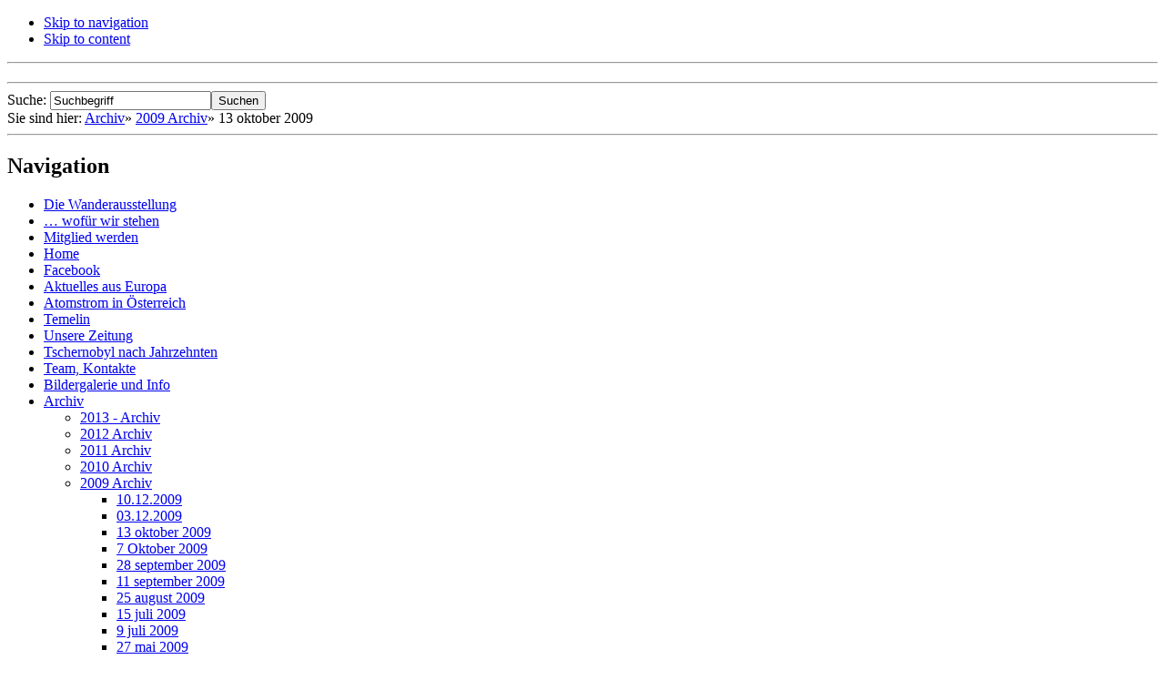

--- FILE ---
content_type: text/html; charset=utf-8
request_url: http://www.anti.atom.at/index.php?mact=News,med07c,default,1&med07cnumber=3&med07cdetailpage=72&med07clang=de_DE&med07ccategory=Presse&med07cpagenumber=53&med07creturnid=36&page=36
body_size: 23370
content:
<!DOCTYPE html PUBLIC "-//W3C//DTD XHTML 1.0 Transitional//EN" "http://www.w3.org/TR/xhtml1/DTD/xhtml1-transitional.dtd">
<html xmlns="http://www.w3.org/1999/xhtml" xml:lang="de" lang="de">


<head>
    <title>Anti Atom Komitee - 13 oktober 2009</title>


 
<base href="http://www.anti.atom.at/" />
<meta name="Generator" content="CMS Made Simple - Copyright (C) 2004-9 Ted Kulp. All rights reserved." />
<meta http-equiv="Content-Type" content="text/html; charset=utf-8" />
<meta name="content-language" content="de" />
<meta name="author"           content="Anti Atom Komite" />
<meta name="publisher"        content="Anti Atom Komitee" />
<meta name="copyright"        content="Anti Atom Komitee" />
<meta name="language"         content="Deutsch" />
<meta name="revisit"          content="After 10 days" />
<meta name="robots"           content="INDEX,FOLLOW" />
<meta name="google-site-verification" content="x2VD6quWvMpRu4axPdodAA4eNLG01B1uiHBAQz9LaJY" />
<meta name="page-topic"       content="Umwelt, Atomenergie, Gegner" />
<meta name="page-type"        content="Homepage" />
<meta name="description" content="Verein mit Sitz in Freistadt mit der Aufgabe, die Errichtung und den Betrieb von Atomkraftwerken in Europa zu verhindern. Informiert über die Statuten und die Aktivitäten des Vereins und über aktuelle Veranstaltungen" />

<meta name="keywords"         content="Kernkraftwerke, Kernspaltung, Atomkerne, Kernenergie, Kernbrennstoff, AKW, Atomkraftwerk, Anti Atom Politik, UVP-Verfahren, Atomindustrie, Tschernobyl, Temelin, Radioaktiv, Strahlung, AKW Temelín, Fukushima, Katastrophenschutz, Sicherheitsmängel, Atomaufsichtsbehörde, Generatorfehler, Brennstoffelement, Brennelemente, radioaktives Wasser," />
<link rel="shortcut icon" href="favicon.ico" />


 <link rel="stylesheet" type="text/css" href="http://www.anti.atom.at/tmp/cache/stylesheet_combined_e700ec28acffa9f7cded33dba7cf35dd.css" media="screen" />
<link rel="stylesheet" type="text/css" href="http://www.anti.atom.at/tmp/cache/stylesheet_combined_87e344959afa6101ea8f2e3b459d3495.css" media="handheld" />
<link rel="stylesheet" type="text/css" href="http://www.anti.atom.at/tmp/cache/stylesheet_combined_c16a7dcc026d8e725170009d1f858c88.css" media="print" />



 <link rel="start" title="Home Page, shortcut key=1" href="http://www.anti.atom.at/" />
 <link rel="prev" title="03.12.2009" href="http://www.anti.atom.at/index.php?page=03-12-2009" />
 <link rel="next" title="7 Oktober 2009" href="http://www.anti.atom.at/index.php?page=07-10-2009" />
 <script type="text/javascript" src="http://www.anti.atom.at/lib/jquery/js/jquery-1.11.1.min.js"></script>
<script type="text/javascript" src="http://www.anti.atom.at/lib/jquery/js/jquery-ui-1.10.4.custom.min.js"></script>
<link rel="stylesheet" type="text/css" href="http://www.anti.atom.at/lib/jquery/css/smoothness/jquery-ui-1.10.4.custom.min.css"/>
<script type="text/javascript" src="http://www.anti.atom.at/lib/jquery/js/jquery.mjs.nestedSortable.js"></script>
<script type="text/javascript" src="http://www.anti.atom.at/lib/jquery/js/jquery.json-2.4.min.js"></script>
<script type="text/javascript" src="http://www.anti.atom.at/lib/jquery/js/jquery-migrate-1.2.1.min.js"></script>




 
<script type="text/JavaScript">
<!--
//pass min and max - measured against window width
function P7_MinMaxW(a,b){
var nw="auto",w=document.documentElement.clientWidth;
if(w>=b){nw=b+"px";}if(w<=a){nw=a+"px";}return nw;
}
//-->
</script>
    <!--[if lte IE 6]>
    <style type="text/css">
    #pagewrapper {width:expression(P7_MinMaxW(1024,1400));}
    #container {height: 1%;}
    </style>
    <![endif]-->
    


<script type="text/JavaScript">
function SetDisplay(elementid) {document.getElementById(elementid).style.display = "none";}
function toggleDisplay(elementid) {
if( document.getElementById(elementid).style.display == "none" ) 
{ document.getElementById(elementid).style.display = "block"; } 
else
{ document.getElementById(elementid).style.display = "none"; }}
</script>

  </head>
  <body>
    <div id="pagewrapper">


      <ul class="accessibility">
        <li><a href="http://www.anti.atom.at/index.php?page=13-10-2009#menu_vert" title="Skip to navigation" accesskey="n">Skip to navigation</a></li>
        <li><a href="http://www.anti.atom.at/index.php?page=13-10-2009#main" title="Skip to content" accesskey="s">Skip to content</a></li>
      </ul>


      <hr class="accessibility" />



      <div id="header">


        <h2 class="headright"></h2>        
       
        <hr class="accessibility" />
      </div>



      <div id="search">
      <form id="m830a1moduleform_1" method="get" action="http://www.anti.atom.at/index.php?page=13-10-2009" class="cms_form">
<div class="hidden">
<input type="hidden" name="mact" value="Search,m830a1,dosearch,0" />
<input type="hidden" name="m830a1returnid" value="36" />
</div>


    <label for="m830a1searchinput">Suche:&nbsp;</label><input type="text" class="search-input" id="m830a1searchinput" name="m830a1searchinput" size="20" maxlength="50" value="Suchbegriff" onfocus="if(this.value==this.defaultValue) this.value='';" onblur="if(this.value=='') this.value=this.defaultValue;"/><input class="search-button" name="submit" value="Suchen" type="submit" />

</form>

      </div>



      <div class="crbk">


        <div class="breadcrumbs">
        
<div class="breadcrumb">Sie sind hier:&nbsp;<span class="breadcrumb"><a href="http://www.anti.atom.at/index.php?page=archiv" title="Archiv">Archiv</a></span>&raquo;&nbsp;<span class="breadcrumb"><a href="http://www.anti.atom.at/index.php?page=2009-archiv" title="2009 Archiv">2009 Archiv</a></span>&raquo;&nbsp;<span class="breadcrumb current">13 oktober 2009</span></div>
          <hr class="accessibility" />
        </div>
      </div>



      <div id="content">


        <div id="sidebar">
          <div id="sidebara">


            <div id="menu_vert">
              <h2 class="accessibility">Navigation</h2>
               


<ul>

<li><a href="http://www.anti.atom.at/index.php?page=die-wanderausstellung"><span>Die Wanderausstellung</span></a>


</li>

<li><a href="http://www.anti.atom.at/index.php?page=wofür-wir-stehen"><span>… wofür wir stehen</span></a>


</li>

<li><a href="http://www.anti.atom.at/index.php?page=mitglied-werden"><span>Mitglied werden</span></a>


</li>

<li class="parent"><a class="parent" href="http://www.anti.atom.at/"><span>Home</span></a>


</li>

<li><a href="http://www.facebook.com/plugins/like.php?href=http%3A%2F%2Fwww.anti.atom.at&width&layout=standard&action=like&show_faces=false&share=true&height=35"><span>Facebook</span></a>


</li>

<li class="parent"><a class="parent" href="http://www.anti.atom.at/index.php?page=ziele"><span>Aktuelles aus Europa</span></a>


</li>

<li class="parent"><a class="parent" href="http://www.anti.atom.at/index.php?page=atomstrom"><span>Atomstrom in Österreich</span></a>


</li>

<li class="parent"><a class="parent" href="http://www.anti.atom.at/index.php?page=temelin"><span>Temelin</span></a>


</li>

<li><a href="http://www.anti.atom.at/index.php?page=anti-temelin-post"><span>Unsere Zeitung</span></a>


</li>

<li><a href="http://www.anti.atom.at/index.php?page=20-jahre-danach"><span>Tschernobyl nach Jahrzehnten</span></a>


</li>

<li class="parent"><a class="parent" href="http://www.anti.atom.at/index.php?page=team"><span>Team, Kontakte</span></a>


</li>

<li class="parent"><a class="parent" href="http://www.anti.atom.at/index.php?page=bilder-gallery"><span>Bildergalerie und Info</span></a>


</li>

                    <li class="menuactive menuparent parent"><a class="menuactive menuparent parent" href="http://www.anti.atom.at/index.php?page=archiv"><span>Archiv</span></a>


<ul>

<li class="parent"><a class="parent" href="http://www.anti.atom.at/index.php?page=2013-archiv"><span>2013 - Archiv</span></a>


</li>

<li class="parent"><a class="parent" href="http://www.anti.atom.at/index.php?page=2012-archiv-2"><span>2012 Archiv</span></a>


</li>

<li class="parent"><a class="parent" href="http://www.anti.atom.at/index.php?page=2011-archiv"><span>2011 Archiv</span></a>


</li>

<li><a href="http://www.anti.atom.at/index.php?page=2010-archiv"><span>2010 Archiv</span></a>


</li>

                    <li class="menuactive menuparent parent"><a class="menuactive menuparent parent" href="http://www.anti.atom.at/index.php?page=2009-archiv"><span>2009 Archiv</span></a>


<ul>

<li><a href="http://www.anti.atom.at/index.php?page=10-12-2009"><span>10.12.2009</span></a>


</li>

<li><a href="http://www.anti.atom.at/index.php?page=03-12-2009"><span>03.12.2009</span></a>


</li>

        <li class="menuactive"><a class="menuactive" href="http://www.anti.atom.at/index.php?page=13-10-2009"><span>13 oktober 2009</span></a>


</li>

<li><a href="http://www.anti.atom.at/index.php?page=07-10-2009"><span>7 Oktober 2009</span></a>


</li>

<li><a href="http://www.anti.atom.at/index.php?page=28-09-2009"><span>28 september 2009</span></a>


</li>

<li><a href="http://www.anti.atom.at/index.php?page=11-09-2009"><span>11 september 2009</span></a>


</li>

<li><a href="http://www.anti.atom.at/index.php?page=25-08-2009"><span>25 august 2009</span></a>


</li>

<li><a href="http://www.anti.atom.at/index.php?page=15-07-2009"><span>15 juli 2009</span></a>


</li>

<li><a href="http://www.anti.atom.at/index.php?page=09-07-2009"><span>9 juli 2009</span></a>


</li>

<li><a href="http://www.anti.atom.at/index.php?page=27-05-2009"><span>27 mai 2009</span></a>


</li>

<li><a href="http://www.anti.atom.at/index.php?page=25-05-2009"><span>25 mai 2009</span></a>


</li>

<li><a href="http://www.anti.atom.at/index.php?page=12-05-2009"><span>12 mai 2009</span></a>


</li>

<li><a href="http://www.anti.atom.at/index.php?page=11-05-2009"><span>11 mai 2009</span></a>


</li>

<li><a href="http://www.anti.atom.at/index.php?page=21-04-2009"><span>21 april 2009</span></a>


</li>

<li><a href="http://www.anti.atom.at/index.php?page=02-03-2009"><span>2 märz 2009</span></a>


</li>

<li><a href="http://www.anti.atom.at/index.php?page=28-01-2009"><span>28. Januar 2009</span></a>


</li>

<li><a href="http://www.anti.atom.at/index.php?page=stoerfaelle"><span>Störfälle</span></a>


</li>

<li><a href="http://www.anti.atom.at/index.php?page=demo-bka-wien"><span>Demo BKA Wien</span></a>


</li></ul>
</li>

<li class="parent"><a class="parent" href="http://www.anti.atom.at/index.php?page=2008-archiv"><span>2008 Archiv</span></a>


</li>

<li class="parent"><a class="parent" href="http://www.anti.atom.at/index.php?page=2007-archiv"><span>2007 Archiv</span></a>


</li>

<li class="parent"><a class="parent" href="http://www.anti.atom.at/index.php?page=2006-archiv"><span>2006 Archiv</span></a>


</li>

<li class="parent"><a class="parent" href="http://www.anti.atom.at/index.php?page=2005-archiv"><span>2005 Archiv</span></a>


</li>

<li class="parent"><a class="parent" href="http://www.anti.atom.at/index.php?page=2004-archiv"><span>2004 Archiv</span></a>


</li>

<li><a href="http://www.anti.atom.at/index.php?page=vor-2002-2"><span>vor 2002</span></a>


</li></ul>
</li>

<li><a href="http://www.anti.atom.at/index.php?page=sponsoren"><span>Sponsoren</span></a>


</li>

<li><a href="http://www.anti.atom.at/index.php?page=links-zu-befreundeten-organisationen"><span>Anti Atom Netzwerk</span></a>


</li>

<li><a href="http://www.anti.atom.at/index.php?page=impressum-haftungsausschluss"><span>Impressum &amp; Haftungsausschluss</span></a>



</li>
</ul>

            </div>


<br />
<div id="sidebarcg">
    <div id="sidebarc">
<a title="FB" href="https://www.facebook.com/pages/Anti-Atom-Komitee/257614307696111" target="_blank"><img style="float: left; margin: 0px 5px;" src="uploads/images/fblogo.png" alt="" width="60" height="64" /></a>
<p>  </p>
<p> </p>
<div> Unsere Seite auf Facebook</div>
<p>_____________________</p>
<p><a href="http://www.frf.at" target="_blank"><img style="margin: 5px;" src="uploads/images/frf_logo170.jpg" alt="FRF" width="170" height="170" /></a></p>
<br /> <a title="FRF" href="http://cba.fro.at/series/682" target="_blank"><img style="margin: 1px; border: 1px solid gray;" title="Sendung Ausgestrahlt" src="http://www.anti.atom.at/uploads/images/logos/logo-aak-578x400_frf1.jpg" alt="AUSGESTRAHLT im Archiv" width="170" height="88" /></a><br /><br />Unsere Sendung:<br /><strong>Ausgestrahlt</strong><br />Jeden 2. Di im Monat 15:00<br /> <span style="font-size: x-small;">(WH: am folgenden Fr 10:00)</span><br /> <br />107,1 MHz und 103,1 MH
<p>_____________________</p>
<p><a href="https://www.ourpower.coop" target="_blank"><img style="margin: 5px;" src="uploads/images/our_power_logo_web.png" alt="our power" width="170" height="30" /></a></p>
<span style='color:#E88200'>Strom direkt von Nachbarn und Freunden!</span><br />
_____________________<br /><br />
<a title="Dorf TV" href="http://www.dorftv.at/channel/anti-atom-komitee-ausgestrahlt" target="_blank"><img style="margin: 1px; border: 1px solid gray;" title="Dorf TV" src="http://www.anti.atom.at/uploads/images/logos/ausgestrahlt_Dorf.jpg" alt="Dorf TV" width="170" height="96" /></a><br /><br />Das Anti Atom Komitee <br />auf Dorf TV<br />
_____________________<br /><br />
<p><a title="Helios Sonnenstrom" href="https://www.helios-sonnenstrom.at/" target="_blank"><img style="margin: 5px; border: 0px solid gray;" title="Helios Sonnenstrom" src="http://www.anti.atom.at/uploads/images/logos/Helios-Sonnenstrom-GmbH-blau.png" alt="Helios Sonnenstrom GmbH" width="170" height="77" /></a><br />Helios Sonnenstrom</p>
<p>_____________________</p>
<a title="AAE" href="http://www.aae.at" target="_blank"><img style="margin: 5px; border: 1px solid gray;" title="Alpen Adria" src="uploads/images/AAE_Banner_170x57.gif" alt="AAE" /></a><br />Wir beziehen unseren Strom <br />von der <br /><strong><strong>AAE Naturstrom Vertrieb GmbH<br /></strong></strong><br />
_____________________<br /><br />
<a title="Energiebezirk Freistadt" href="http://www.energiebezirk.at" target="_blank"><img style="margin: 5px;border:0px solid gray" title="Energiebezirk Freistadt" src="http://www.anti.atom.at/uploads/images/logos/EBF_Logo-transp-1.png" alt="Energiebezirk Freistadt" width="170" height="76" /></a><br />Energiebezirk Freistadt <br /><br />


</div>
</div>

          </div>
        </div>



<div id="sidebarleft">
<div id="offen"><strong>Öffnungszeiten :</strong><br />Mo - Do von 8.15  bis 13.00 Uhr<br />oder nach Vereinbarung <span style="color: #000000;"><strong><br style="color: #000000;" /></strong></span></div>
<br/><br/><br/><br/>
          <div id="sidebaraleft">
               
               <div id="news">
               <h2>Presse Aussendungen</h2>
               <!-- Start News Display Template -->
  <p>
<a href="http://www.anti.atom.at/index.php?mact=News,med07c,default,1&amp;med07cnumber=3&amp;med07cdetailpage=72&amp;med07clang=de_DE&amp;med07ccategory=Presse&amp;med07cpagenumber=1&amp;med07creturnid=36&amp;page=36">«</a>&nbsp;<a href="http://www.anti.atom.at/index.php?mact=News,med07c,default,1&amp;med07cnumber=3&amp;med07cdetailpage=72&amp;med07clang=de_DE&amp;med07ccategory=Presse&amp;med07cpagenumber=52&amp;med07creturnid=36&amp;page=36">‹</a>&nbsp;
Seite&nbsp;53&nbsp;von&nbsp;57
&nbsp;<a href="http://www.anti.atom.at/index.php?mact=News,med07c,default,1&amp;med07cnumber=3&amp;med07cdetailpage=72&amp;med07clang=de_DE&amp;med07ccategory=Presse&amp;med07cpagenumber=54&amp;med07creturnid=36&amp;page=36">›</a>&nbsp;<a href="http://www.anti.atom.at/index.php?mact=News,med07c,default,1&amp;med07cnumber=3&amp;med07cdetailpage=72&amp;med07clang=de_DE&amp;med07ccategory=Presse&amp;med07cpagenumber=57&amp;med07creturnid=36&amp;page=36">»</a>
</p>
<div class="NewsSummary">

	<div class="NewsSummaryPostdate">
		Dienstag, 01 April 2014
	</div>

<div class="NewsSummaryLink">
<a href="http://www.anti.atom.at/index.php?mact=News,cntnt01,detail,0&amp;cntnt01articleid=124&amp;cntnt01origid=36&amp;cntnt01lang=de_DE&amp;cntnt01returnid=72" title="Zittern ums Geld - Gemeinden von Temelinbetreiber CEZ abh&auml;ngig">Zittern ums Geld - Gemeinden von Temelinbetreiber CEZ abhängig</a>
</div>

<br />
	<div class="NewsSummarySummary">
		In einem offenen Brief haben  26 Bürgermeister rund um Temelin von der tschechischen Regierung den Ausbau von Temelin gefordert, weil diese Gemeinden allesamt Geldempfänger vom Temelinbetreiber CEZ sind.	</div>

	<div class="NewsSummaryMorelink">
		[<a href="http://www.anti.atom.at/index.php?mact=News,cntnt01,detail,0&amp;cntnt01articleid=124&amp;cntnt01origid=36&amp;cntnt01lang=de_DE&amp;cntnt01returnid=72">weiterlesen</a>]
	</div>



</div>
<div class="NewsSummary">

	<div class="NewsSummaryPostdate">
		Freitag, 07 Februar 2014
	</div>

<div class="NewsSummaryLink">
<a href="http://www.anti.atom.at/index.php?mact=News,cntnt01,detail,0&amp;cntnt01articleid=119&amp;cntnt01origid=36&amp;cntnt01lang=de_DE&amp;cntnt01returnid=72" title="Riesenandrang zu Atomm&uuml;ll doku und Diskussion ">Riesenandrang zu Atommüll doku und Diskussion </a>
</div>

<br />
	<div class="NewsSummarySummary">
		Eine Mühlviertelpremiere gab es am 4. Februar im Kino Freistadt mit der Dokumentation des Schweizer Regisseurs über das ungelöste Problem der Endlagerung von Atommüll.<br /> „Die Reise zum sichersten Ort der Erde“ mit abschließender Podiumsdiskussion stieß auf derartiges Interesse, dass der Saal zu klein wurde.	</div>

	<div class="NewsSummaryMorelink">
		[<a href="http://www.anti.atom.at/index.php?mact=News,cntnt01,detail,0&amp;cntnt01articleid=119&amp;cntnt01origid=36&amp;cntnt01lang=de_DE&amp;cntnt01returnid=72">weiterlesen</a>]
	</div>



</div>
<div class="NewsSummary">

	<div class="NewsSummaryPostdate">
		Donnerstag, 12 Dezember 2013
	</div>

<div class="NewsSummaryLink">
<a href="http://www.anti.atom.at/index.php?mact=News,cntnt01,detail,0&amp;cntnt01articleid=115&amp;cntnt01origid=36&amp;cntnt01lang=de_DE&amp;cntnt01returnid=72" title="Tschechisches Energiekonzept &ndash; ein Dinosaurier von vorgestern">Tschechisches Energiekonzept – ein Dinosaurier von vorgestern</a>
</div>

<br />
	<div class="NewsSummarySummary">
		Es ist längst bekannt! Atomkraft ist nur durch massive Geldspritzen der Steuerzahler überlebensfähig. Trotzdem hält Tschechien im neuen Energiekonzept am Ausbau der Atomkraft fest. Das Anti Atom Komitee propagiert Gemeinderesolution an Land und Bund.	</div>

	<div class="NewsSummaryMorelink">
		[<a href="http://www.anti.atom.at/index.php?mact=News,cntnt01,detail,0&amp;cntnt01articleid=115&amp;cntnt01origid=36&amp;cntnt01lang=de_DE&amp;cntnt01returnid=72">weiterlesen</a>]
	</div>



</div>

<!-- End News Display Template -->
               </div>
              

          </div>
        </div>




        <div class="back">        
          <div id="main">
            <div style="float: right;"><!-- print tag removed in CMS Made Simple 2.0.  --></div>
            <h2>13 oktober 2009</h2>
            <p>Dienstag, 13. Oktober 2009:<br /> <strong>AKW Mochovce: Kundgebung vor dem Bundeskanzleramt in Wien</strong></p>
<p>Am Mittwoch, dem 14.10.09 protestieren von 10.30 bis 11.30 Uhr die Vereine „Antiatom Szene", „Anti Atom Komitee" und „Resistance for Peace" vor dem Bundeskanzleramt in Wien und fordern die sofortige Beendigung des laufenden UVP-Verfahrens betreffend Ausbau AKW Mochovce, die Einleitung eines Vertragsverletzungsverfahrens, sowie Expertengespräche nach Espoo-Konvention. Der Antiatom-Beauftragte des Landes Oberösterreich, Radko Pavlovec, wird auch an der Kundgebung teilnehmen.<br /> <br /> Wien/Linz (OTS) Das gesamte UVP-Verfahren ist eine reine Farce, die eindeutig EU - Richtlinien verletzt. Das slowakische UVP-Gesetz sieht keinerlei rechtliche Verbindlichkeiten betreffend dem UVP-Verfahren vor.<br /> Einwender haben auch nach der Novelle des slowakischen UVP-Gesetzes vom 1.9.09 kein Recht, ihre Vorwürfe von einem unabhängigen Gericht prüfen zu lassen.<br /> Das widerspricht klar dem Artikel 10a der UVP-Richtlinie der EU.<br /> <br /> Bundesregierung muss seriöse Anti Atom Politik betreiben<br /> <br /> Die Kundgebungsteilnehmer fordern von der Bundesregierung die sofortige Einleitung eines Vertragsverletzungsverfahrens bei der EU, die sofortige Aussetzung des bisherigen UVP-Verfahrens, sowie Expertengespräche in punkto Sicherheit nach der Espoo-Konvention. <br /> Durch ein Vertragsverletzungsverfahren kann die Slowakei wirksam zur Reparatur des EU-rechtswidrigen UVP-Gesetzes gezwungen werden. Dadurch können die Rechte der Verfahrensteilnehmer abgesichert werden, deren Einwendungen derzeit im Papierkorb des slowakischen Umweltministeriums landen. Die Möglichkeit der gerichtlichen Überprüfung des UVP-Bescheides würde den Druck auf den Projektbetreiber wesentlich erhöhen und die Chancen, den Ausbau gänzlich zu verhindern, würden enorm steigen.<br /> <br /> Die Regierung bekennt sich aber bis dato zum UVP-Verfahren und bezeichnet es als Erfolg, da über Sicherheit gesprochen werden könne.<br /> Bei einem Wirtschaftstreffen der beiden Länder soll am Freitag dieses abgekartete Spiel bekräftigt werden.<br /> Geklärt werden muss die zentrale Frage der nuklearen Sicherheit im Rahmen von Expertengesprächen nach der Espoo-Konvention. Dabei muss das Volldruckcontainment der neuesten Reaktoren als Maßstab für das fehlende Mochovce-Containment herangezogen werden!<br /> Tatsächlich kann es bei dem Technologie-Mix aus den 70er Jahren und heute bei Mochovce 3+4 keine ausreichende Sicherheit geben.<br /> Auch in Deutschland fordert inzwischen der einflussreiche Bund für Umwelt und  <br /> Naturschutz Deutschland B.U.N.D. (www.bund.net) ein EU-konformes UVP-Verfahren.<br /> <br /> Mehr Informationen bei:<br /> <br /> Manfred Doppler      Tel: 0043-664 45 05 015  www.anti.atom.at<br /> Elvira Pöschko         Tel: 0043-650 666 00 65  www.antiatomszene.info<br /> Peter Rosenauer      Tel: 0043-664 505 18 61  www.resistanceforpeace.org</p>            <br />




            <div class="right49">
              <p><a href="http://www.anti.atom.at/index.php?page=13-10-2009#main">^ Oben</a></p>
            </div>

            <div class="left49">
              <p> Vorherige Seite:  <a href="http://www.anti.atom.at/index.php?page=03-12-2009" title="03.12.2009" >03.12.2009</a>


              <br />
              Nächste Seite:  <a href="http://www.anti.atom.at/index.php?page=07-10-2009" title="7 Oktober 2009" >7 Oktober 2009</a>
              </p>
            </div>


            <hr class="accessibility" />
          </div>
        </div>


        <div class="clear"></div>


      </div>



      <div class="footback">
        <div id="footer">

          <p>Anti Atom Komitee, Promenade 11, 4240 Freistadt, Telefon/Fax 0043 (0)7942 72543 <br />© Das Copyright der einzelnen Beiträge obliegt dem jeweiligen Autor. – <a href="index.php?page=impressum-haftungsausschluss" target="_blank">Impressum und Haftungsausschluss</a></p>
          <div class="clear"></div>
        </div>
      </div>


    </div>

  </body>
</html>
Fatal error: Allowed memory size of 33554432 bytes exhausted (tried to allocate 974848 bytes) in /home/.sites/39/site1133/web/lib/classes/internal/class.CmsTemplateCache.php on line 103
